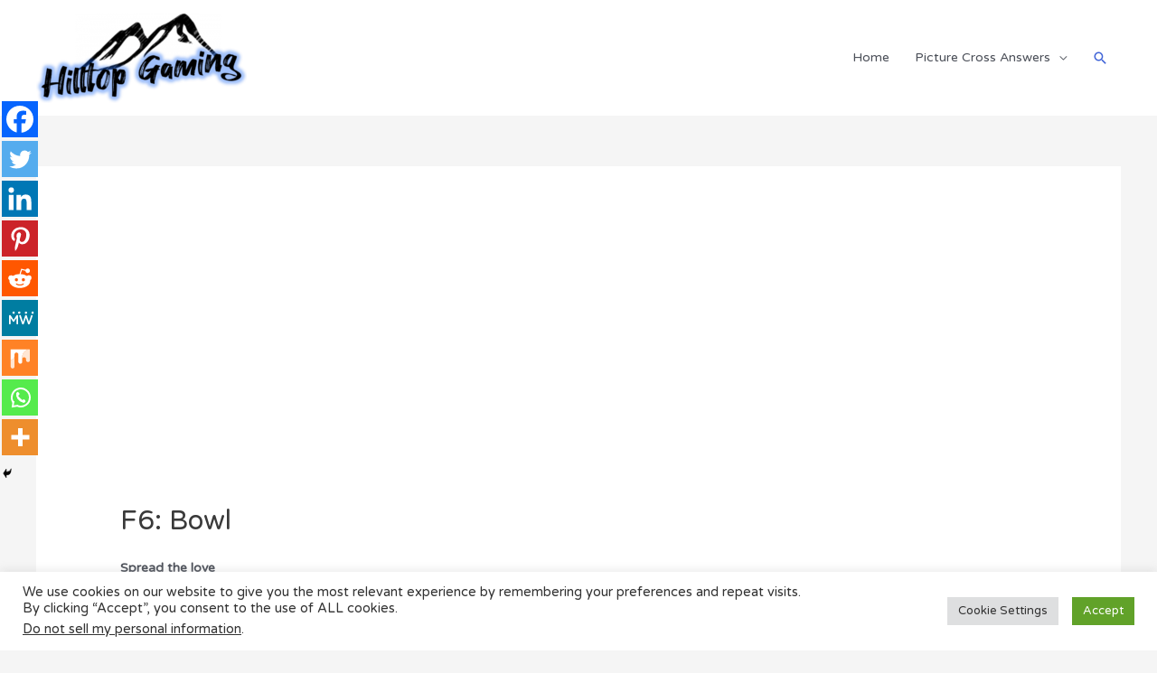

--- FILE ---
content_type: text/html; charset=utf-8
request_url: https://www.google.com/recaptcha/api2/aframe
body_size: 268
content:
<!DOCTYPE HTML><html><head><meta http-equiv="content-type" content="text/html; charset=UTF-8"></head><body><script nonce="xly9SVktFoMQqXxbe3x__A">/** Anti-fraud and anti-abuse applications only. See google.com/recaptcha */ try{var clients={'sodar':'https://pagead2.googlesyndication.com/pagead/sodar?'};window.addEventListener("message",function(a){try{if(a.source===window.parent){var b=JSON.parse(a.data);var c=clients[b['id']];if(c){var d=document.createElement('img');d.src=c+b['params']+'&rc='+(localStorage.getItem("rc::a")?sessionStorage.getItem("rc::b"):"");window.document.body.appendChild(d);sessionStorage.setItem("rc::e",parseInt(sessionStorage.getItem("rc::e")||0)+1);localStorage.setItem("rc::h",'1768583534934');}}}catch(b){}});window.parent.postMessage("_grecaptcha_ready", "*");}catch(b){}</script></body></html>